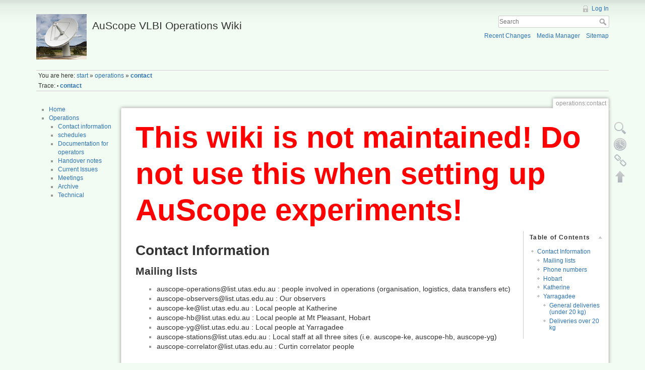

--- FILE ---
content_type: text/html; charset=utf-8
request_url: http://auscope0.phys.utas.edu.au/opswiki/doku.php?id=operations:contact
body_size: 4957
content:
<!DOCTYPE html>
<html lang="en" dir="ltr" class="no-js">
<head>
    <meta charset="utf-8" />
    <title>operations:contact [AuScope VLBI Operations Wiki]</title>
    <script>(function(H){H.className=H.className.replace(/\bno-js\b/,'js')})(document.documentElement)</script>
    <meta name="generator" content="DokuWiki"/>
<meta name="robots" content="index,follow"/>
<meta name="keywords" content="operations,contact"/>
<link rel="search" type="application/opensearchdescription+xml" href="/opswiki/lib/exe/opensearch.php" title="AuScope VLBI Operations Wiki"/>
<link rel="start" href="/opswiki/"/>
<link rel="contents" href="/opswiki/doku.php?id=operations:contact&amp;do=index" title="Sitemap"/>
<link rel="alternate" type="application/rss+xml" title="Recent Changes" href="/opswiki/feed.php"/>
<link rel="alternate" type="application/rss+xml" title="Current namespace" href="/opswiki/feed.php?mode=list&amp;ns=operations"/>
<link rel="alternate" type="text/html" title="Plain HTML" href="/opswiki/doku.php?do=export_xhtml&amp;id=operations:contact"/>
<link rel="alternate" type="text/plain" title="Wiki Markup" href="/opswiki/doku.php?do=export_raw&amp;id=operations:contact"/>
<link rel="canonical" href="http://auscope0.phys.utas.edu.au/opswiki/doku.php?id=operations:contact"/>
<link rel="stylesheet" type="text/css" href="/opswiki/lib/exe/css.php?t=dokuwiki&amp;tseed=477d1e563ad1e76344cca2393a962249"/>
<script type="text/javascript">/*<![CDATA[*/var NS='operations';var JSINFO = {"id":"operations:contact","namespace":"operations"};
/*!]]>*/</script>
<script type="text/javascript" charset="utf-8" src="/opswiki/lib/exe/js.php?t=dokuwiki&amp;tseed=477d1e563ad1e76344cca2393a962249"></script>
    <meta name="viewport" content="width=device-width,initial-scale=1" />
    <link rel="shortcut icon" href="/opswiki/lib/tpl/dokuwiki/images/favicon.ico" />
<link rel="apple-touch-icon" href="/opswiki/lib/tpl/dokuwiki/images/apple-touch-icon.png" />
    </head>

<body>
    <!--[if lte IE 8 ]><div id="IE8"><![endif]-->
    <div id="dokuwiki__site"><div id="dokuwiki__top" class="site dokuwiki mode_show tpl_dokuwiki    showSidebar hasSidebar">

        
<!-- ********** HEADER ********** -->
<div id="dokuwiki__header"><div class="pad group">

    
    <div class="headings group">
        <ul class="a11y skip">
            <li><a href="#dokuwiki__content">skip to content</a></li>
        </ul>

        <h1><a href="/opswiki/doku.php?id=start"  accesskey="h" title="[H]"><img src="/opswiki/lib/exe/fetch.php?media=logo.png" width="100" height="90" alt="" /> <span>AuScope VLBI Operations Wiki</span></a></h1>
            </div>

    <div class="tools group">
        <!-- USER TOOLS -->
                    <div id="dokuwiki__usertools">
                <h3 class="a11y">User Tools</h3>
                <ul>
                    <li><a href="/opswiki/doku.php?id=operations:contact&amp;do=login&amp;sectok=454daf774fecb3106de3292a89cd6b55"  class="action login" rel="nofollow" title="Log In">Log In</a></li>                </ul>
            </div>
        
        <!-- SITE TOOLS -->
        <div id="dokuwiki__sitetools">
            <h3 class="a11y">Site Tools</h3>
            <form action="/opswiki/doku.php?id=start" accept-charset="utf-8" class="search" id="dw__search" method="get" role="search"><div class="no"><input type="hidden" name="do" value="search" /><input type="text" placeholder="Search" id="qsearch__in" accesskey="f" name="id" class="edit" title="[F]" /><button type="submit" title="Search">Search</button><div id="qsearch__out" class="ajax_qsearch JSpopup"></div></div></form>            <div class="mobileTools">
                <form action="/opswiki/doku.php" method="get" accept-charset="utf-8"><div class="no"><input type="hidden" name="id" value="operations:contact" /><select name="do" class="edit quickselect" title="Tools"><option value="">Tools</option><optgroup label="Page Tools"><option value="edit">Show pagesource</option><option value="revisions">Old revisions</option><option value="backlink">Backlinks</option></optgroup><optgroup label="Site Tools"><option value="recent">Recent Changes</option><option value="media">Media Manager</option><option value="index">Sitemap</option></optgroup><optgroup label="User Tools"><option value="login">Log In</option></optgroup></select><button type="submit">&gt;</button></div></form>            </div>
            <ul>
                <li><a href="/opswiki/doku.php?id=operations:contact&amp;do=recent"  class="action recent" accesskey="r" rel="nofollow" title="Recent Changes [R]">Recent Changes</a></li><li><a href="/opswiki/doku.php?id=operations:contact&amp;do=media&amp;ns=operations"  class="action media" rel="nofollow" title="Media Manager">Media Manager</a></li><li><a href="/opswiki/doku.php?id=operations:contact&amp;do=index"  class="action index" accesskey="x" rel="nofollow" title="Sitemap [X]">Sitemap</a></li>            </ul>
        </div>

    </div>

    <!-- BREADCRUMBS -->
            <div class="breadcrumbs">
                            <div class="youarehere"><span class="bchead">You are here: </span><span class="home"><bdi><a href="/opswiki/doku.php?id=start" class="wikilink1" title="start">start</a></bdi></span> » <bdi><a href="/opswiki/doku.php?id=operations:start" class="wikilink1" title="operations:start">operations</a></bdi> » <bdi><span class="curid"><a href="/opswiki/doku.php?id=operations:contact" class="wikilink1" title="operations:contact">contact</a></span></bdi></div>
                                        <div class="trace"><span class="bchead">Trace:</span> <span class="bcsep">•</span> <span class="curid"><bdi><a href="/opswiki/doku.php?id=operations:contact"  class="breadcrumbs" title="operations:contact">contact</a></bdi></span></div>
                    </div>
    


    <hr class="a11y" />
</div></div><!-- /header -->

        <div class="wrapper group">

                            <!-- ********** ASIDE ********** -->
                <div id="dokuwiki__aside"><div class="pad aside include group">
                    <h3 class="toggle">Sidebar</h3>
                    <div class="content"><div class="group">
                                                                        <ul>
<li class="level1"><div class="li"> <a href="/opswiki/doku.php?id=start" class="wikilink1" title="start">Home</a></div>
</li>
<li class="level1 node"><div class="li"> <a href="/opswiki/doku.php?id=operations:log" class="wikilink1" title="operations:log">Operations</a></div>
<ul>
<li class="level2"><div class="li"> <a href="/opswiki/doku.php?id=operations:contact" class="wikilink1" title="operations:contact">Contact information</a></div>
</li>
<li class="level2"><div class="li"> <a href="/opswiki/doku.php?id=operations:schedule" class="wikilink1" title="operations:schedule">schedules</a></div>
</li>
<li class="level2"><div class="li"> <a href="/opswiki/doku.php?id=operations:documentation_ops2_pcfs9.10.5plus" class="wikilink1" title="operations:documentation_ops2_pcfs9.10.5plus">Documentation for operators</a></div>
</li>
<li class="level2"><div class="li"> <a href="/opswiki/doku.php?id=operations:handover" class="wikilink1" title="operations:handover">Handover notes</a></div>
</li>
<li class="level2"><div class="li"> <a href="/opswiki/doku.php?id=operations:currentissues" class="wikilink1" title="operations:currentissues">Current Issues</a></div>
</li>
<li class="level2"><div class="li"> <a href="/opswiki/doku.php?id=operations:meetingminutes" class="wikilink1" title="operations:meetingminutes">Meetings</a></div>
</li>
<li class="level2"><div class="li"> <a href="/opswiki/doku.php?id=operation:archive" class="wikilink1" title="operation:archive">Archive</a></div>
</li>
<li class="level2"><div class="li"> <a href="/opswiki/doku.php?id=operation:technical" class="wikilink1" title="operation:technical">Technical</a></div>
</li>
</ul>
</li>
</ul>
                                            </div></div>
                </div></div><!-- /aside -->
            
            <!-- ********** CONTENT ********** -->
            <div id="dokuwiki__content"><div class="pad group">
                
                <div class="pageId"><span>operations:contact</span></div>

                <div class="page group">
                                        <h1 style="color:red;font-size:60px;"><b>This wiki is not maintained! Do not use this when setting up AuScope experiments!</b></h1>
                    <!-- wikipage start -->
                    <!-- TOC START -->
<div id="dw__toc">
<h3 class="toggle">Table of Contents</h3>
<div>

<ul class="toc">
<li class="level1"><div class="li"><a href="#contact_information">Contact Information</a></div>
<ul class="toc">
<li class="level2"><div class="li"><a href="#mailing_lists">Mailing lists</a></div></li>
<li class="level2"><div class="li"><a href="#phone_numbers">Phone numbers</a></div></li>
<li class="level2"><div class="li"><a href="#hobart">Hobart</a></div></li>
<li class="level2"><div class="li"><a href="#katherine">Katherine</a></div></li>
<li class="level2"><div class="li"><a href="#yarragadee">Yarragadee</a></div>
<ul class="toc">
<li class="level3"><div class="li"><a href="#general_deliveries_under_20_kg">General deliveries (under 20 kg)</a></div></li>
<li class="level3"><div class="li"><a href="#deliveries_over_20_kg">Deliveries over 20 kg</a></div></li>
</ul></li>
</ul></li>
</ul>
</div>
</div>
<!-- TOC END -->

<h1 class="sectionedit1" id="contact_information">Contact Information</h1>
<div class="level1">

</div>

<h2 class="sectionedit2" id="mailing_lists">Mailing lists</h2>
<div class="level2">
<ul>
<li class="level1"><div class="li"> auscope-operations@list.utas.edu.au : people involved in operations (organisation, logistics, data transfers etc)</div>
</li>
<li class="level1"><div class="li"> auscope-observers@list.utas.edu.au : Our observers</div>
</li>
<li class="level1"><div class="li"> auscope-ke@list.utas.edu.au : Local people at Katherine</div>
</li>
<li class="level1"><div class="li"> auscope-hb@list.utas.edu.au : Local people at Mt Pleasant, Hobart</div>
</li>
<li class="level1"><div class="li"> auscope-yg@list.utas.edu.au : Local people at Yarragadee</div>
</li>
<li class="level1"><div class="li"> auscope-stations@list.utas.edu.au : Local staff at all three sites (i.e. auscope-ke, auscope-hb, auscope-yg)</div>
</li>
<li class="level1"><div class="li"> auscope-correlator@list.utas.edu.au : Curtin correlator people</div>
</li>
</ul>

</div>

<h2 class="sectionedit3" id="phone_numbers">Phone numbers</h2>
<div class="level2">
<ul>
<li class="level1 node"><div class="li"> Auscope Control room</div>
<ul>
<li class="level2"><div class="li"> 03 6226 2407 (walkabout phone)</div>
</li>
<li class="level2"><div class="li"> 03 6226 7528 </div>
</li>
</ul>
</li>
<li class="level1 node"><div class="li"> Hobart (Mt Pleasant Observatory)</div>
<ul>
<li class="level2"><div class="li"> 03 6248 5285</div>
</li>
<li class="level2"><div class="li"> 03 6226 6383</div>
</li>
</ul>
</li>
<li class="level1 node"><div class="li"> Katherine</div>
<ul>
<li class="level2"><div class="li"> 03 6226 6283 (UTAS phone)</div>
</li>
<li class="level2"><div class="li"> 08 8973 8388 (CDU phone)</div>
</li>
</ul>
</li>
<li class="level1 node"><div class="li"> Yarragadee</div>
<ul>
<li class="level2"><div class="li"> 03 6226 1954 (VLBI desk)</div>
</li>
<li class="level2"><div class="li"> 08 9929 1011</div>
</li>
</ul>
</li>
</ul>

</div>

<h2 class="sectionedit4" id="hobart">Hobart</h2>
<div class="level2">

<p>
Use this address for courier deliveries to Mt Pleasant:
</p>

<p>
 Brett Reid (03) 6248 5285 <br/>

 UTAS Radiotelescope<br/>

 Denholms Road <br/>

 Cambridge 7170 Tas<br/>

</p>

<p>
Since we do not have a letter box at the Hobart observatory, use this address if you are going to use Australia Post:
</p>

<p>
 Brett Reid (03) 6248 5285 <br/>

 University of Tasmania<br/>

 School of Mathematics and Physics <br/>

 Private Bag 37 <br/>

 Hobart 7001 <br/>

</p>

</div>

<h2 class="sectionedit5" id="katherine">Katherine</h2>
<div class="level2">

<p>
UTAS Radiotelescope 08 8973 8311<br/>

CDU Rural Campus<br/>

PMB 155<br/>

Katherine 0852 NT<br/>

<br/>

Use above for items being delivered by Australian airExpress or Australia Post<br/>

<br/>

<br/>

UTAS Radiotelescope<br/>

Charles Darwin University - Katherine Rural Campus<br/>

16 km North on Stuart Hwy<br/>

Katherine 0852<br/>

NT<br/>

Australia<br/>

Attention: Martin Ephgrave<br/>

phone 08 8973 8313<br/>

</p>

</div>

<h2 class="sectionedit6" id="yarragadee">Yarragadee</h2>
<div class="level2">

</div>

<h3 class="sectionedit7" id="general_deliveries_under_20_kg">General deliveries (under 20 kg)</h3>
<div class="level3">

<p>
UTAS Radiotelescope<br/>

c/o Geoscience Australia<br/>

P.O. Box 137<br/>

Dongara WA 6525<br/>

Australia<br/>

Contact: Randall Carman (ph: 61-8-99291011)
</p>

<p>
If a PO box is not acceptable:
</p>

<p>
Mr. Randall Carman<br/>

10 Smith Street<br/>

Dongara WA 6525<br/>

Australia<br/>

Contact: Randall Carman (ph: 61-8-99291011)
</p>

</div>

<h3 class="sectionedit8" id="deliveries_over_20_kg">Deliveries over 20 kg</h3>
<div class="level3">
<ol>
<li class="level1"><div class="li"> If 2 people can lift the item and it fits into the back of a 2400&times;1800 Hilux ute-tray, then use the following address:<br/>
<br/>
UTAS Radiotelescope, Yarragadee Geodetic Observatory<br/>
Geoscience Australia<br/>
Dongara Deal Freight Depot (Dave Hoey: M: 0418 939440)<br/>
Bailey St, Dongara WA  6525<br/>
Australia<br/>
Contact: Mr Randall Carman (Ph. 99291011)<br/>
<br/>
</div>
</li>
<li class="level1"><div class="li"> If forklift needed, use address following:<br/>
<br/>
UTAS Radiotelescope<br/>
Yarragadee Geodetic Observatory<br/>
C/- Marsdens transport Company<br/>
Lot 60 Bailey St<br/>
Dongara W. A.  6525<br/>
(attn Randall Carman Ph. 99291011)<br/>
<br/>
Marsden would then transport to site and unload.</div>
</li>
</ol>

</div>

<h4 id="driving_directions">Driving directions</h4>
<div class="level4">

<p>
This route is not the shortest but only has 6 km of gravel. The gravel roads around here are in only fair shape due to large volume of truck movements.
</p>
<ol>
<li class="level1"><div class="li"> Come up the Brand highway (1) and don&#039;t get off for any alt routes.</div>
</li>
<li class="level1"><div class="li"> 7 km from Dongara you will come to a “T” intersection, Turn right to Mingenew (116).</div>
</li>
<li class="level1"><div class="li"> Go into Mingenew and turn left over the railway line.</div>
</li>
<li class="level1"><div class="li"> Stay on this road for approx 1 1/2 km and you will see Depot Hill Road on your left, turn here (aka Allanooka Springs Rd, Geraldton 100 km).</div>
</li>
<li class="level1"><div class="li"> Stay on this road for approx 15 - 16 km and you will come to a sweeping left hand corner (Altered intersection, 80 km/h).</div>
</li>
<li class="level1"><div class="li"> Half way around this corner, on the right, is a gravel road called Depot Hill Road, North. Turn Here.</div>
</li>
<li class="level1"><div class="li"> Follow this gravel road for 6 Km and you will see us on the right at the 2142 RSM (Road Side Marker).</div>
</li>
</ol>

</div>

                    <!-- wikipage stop -->
                                    </div>

                <div class="docInfo"><bdi>/home/www/auscope/opswiki/data/pages/operations/contact.txt</bdi> · Last modified: 2014/11/25 03:35 by <bdi>Jim Lovell</bdi></div>

                            </div></div><!-- /content -->

            <hr class="a11y" />

            <!-- PAGE ACTIONS -->
            <div id="dokuwiki__pagetools">
                <h3 class="a11y">Page Tools</h3>
                <div class="tools">
                    <ul>
                        <li><a href="/opswiki/doku.php?id=operations:contact&amp;do=edit"  class="action source" accesskey="v" rel="nofollow" title="Show pagesource [V]"><span>Show pagesource</span></a></li><li><a href="/opswiki/doku.php?id=operations:contact&amp;do=revisions"  class="action revs" accesskey="o" rel="nofollow" title="Old revisions [O]"><span>Old revisions</span></a></li><li><a href="/opswiki/doku.php?id=operations:contact&amp;do=backlink"  class="action backlink" rel="nofollow" title="Backlinks"><span>Backlinks</span></a></li><li><a href="#dokuwiki__top"  class="action top" accesskey="t" rel="nofollow" title="Back to top [T]"><span>Back to top</span></a></li>                    </ul>
                </div>
            </div>
        </div><!-- /wrapper -->

        
<!-- ********** FOOTER ********** -->
<div id="dokuwiki__footer"><div class="pad">
    
    <div class="buttons">
                <a href="http://www.dokuwiki.org/donate" title="Donate" ><img
            src="/opswiki/lib/tpl/dokuwiki/images/button-donate.gif" width="80" height="15" alt="Donate" /></a>
        <a href="http://www.php.net" title="Powered by PHP" ><img
            src="/opswiki/lib/tpl/dokuwiki/images/button-php.gif" width="80" height="15" alt="Powered by PHP" /></a>
        <a href="http://validator.w3.org/check/referer" title="Valid HTML5" ><img
            src="/opswiki/lib/tpl/dokuwiki/images/button-html5.png" width="80" height="15" alt="Valid HTML5" /></a>
        <a href="http://jigsaw.w3.org/css-validator/check/referer?profile=css3" title="Valid CSS" ><img
            src="/opswiki/lib/tpl/dokuwiki/images/button-css.png" width="80" height="15" alt="Valid CSS" /></a>
        <a href="http://dokuwiki.org/" title="Driven by DokuWiki" ><img
            src="/opswiki/lib/tpl/dokuwiki/images/button-dw.png" width="80" height="15" alt="Driven by DokuWiki" /></a>
    </div>
</div></div><!-- /footer -->

    </div></div><!-- /site -->

    <div class="no"><img src="/opswiki/lib/exe/indexer.php?id=operations%3Acontact&amp;1768966546" width="2" height="1" alt="" /></div>
    <div id="screen__mode" class="no"></div>    <!--[if lte IE 8 ]></div><![endif]-->
</body>
</html>
